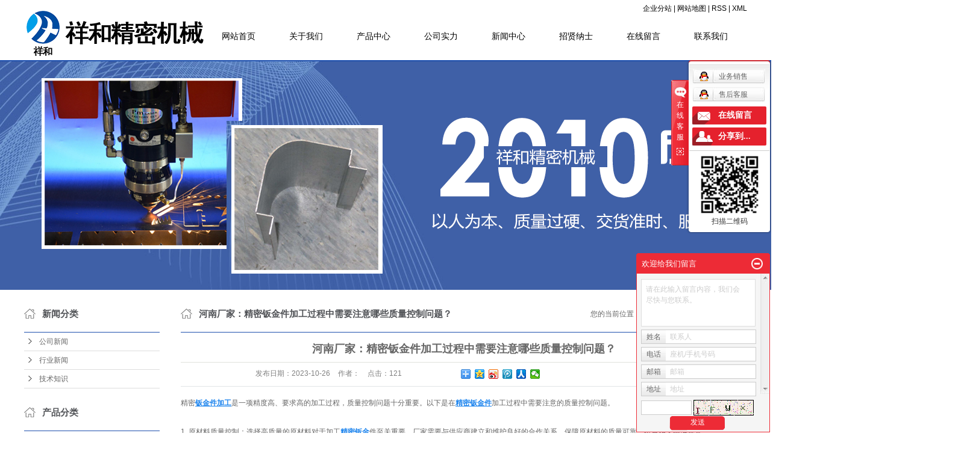

--- FILE ---
content_type: text/html;charset=utf-8
request_url: http://www.hnxhjmjx.com/news/624.html
body_size: 9766
content:
<!DOCTYPE html>
<html lang="zh-CN">
<head>
<meta charset="utf-8">
<meta http-equiv="X-UA-Compatible" content="IE=edge">
<title>河南厂家：精密钣金件加工过程中需要注意哪些质量控制问题？-新乡市祥和精密机械有限公司</title>
<meta name="keywords" content="精密钣金件加工、河南精密钣金件加工、精密钣金件加工厂家" />
<meta name="description" content="精密钣金件加工是一项精度高、要求高的加工过程，质量控制问题十分重要。以下是在精密钣金件加工过程中需要注意的质量控制问题。1.原材料质量控制：选择高质量的原材料对于加工精密钣金件至关重要。厂家需要与供应商建立和维护良好的合作关系，保障原材料..." />
<link rel="stylesheet" type="text/css" href="http://www.hnxhjmjx.com/template/default/style/base.css?9.2" />
<link rel="stylesheet" type="text/css" href="http://www.hnxhjmjx.com/template/default/style/model.css?9.2" />
<link rel="stylesheet" type="text/css" href="http://www.hnxhjmjx.com/template/default/style/main.css?9.2" />
<link rel="stylesheet" type="text/css" href="http://www.hnxhjmjx.com/data/user.css?9.2" />






<script src="http://www.hnxhjmjx.com/template/default/js/jquery-1.8.3.min.js?9.2"></script>

<script>
	var url = 'http://www.hnxhjmjx.com/';
	var M_URL = 'http://www.hnxhjmjx.com/m/';
	var about_cid = '';
</script>
<script src="http://www.hnxhjmjx.com/template/default/js/mobile.js?9.2"></script>


</head>
<body>
<!-- 公共头部包含 -->
<div class="sky">
 <div class="out clearfix">
      <div class="logo">  
         <a href="http://www.hnxhjmjx.com/" class="logo"><img alt="精密钣金加工" src="http://www.hnxhjmjx.com/data/images/other/20190817174753_931.png" /></a>
      </div>
      <div class="toplinks clearfix">
            <div class="k1">
                  <a href="http://www.hnxhjmjx.com/region/" >企业分站</a> | 
                  <a href="http://www.hnxhjmjx.com/sitemap/">网站地图</a> | 
                  <a href="http://www.hnxhjmjx.com/rss.xml">RSS</a> |
                  <a href="http://www.hnxhjmjx.com/sitemap.xml">XML</a>
            </div>
            <div class="clearboth"></div> 
            <!-- 导航栏包含 -->
            <div id="menu" >  
  <ul class="nav clearfix">
      <li><a href="http://www.hnxhjmjx.com/">网站首页</a></li>      
      <li><a href="http://www.hnxhjmjx.com/about/">关于我们</a>
        <div class="sec">
                                 <a href="http://www.hnxhjmjx.com/about/company.html">公司简介</a>
                                  <a href="http://www.hnxhjmjx.com/about/qywhc32.html">企业文化</a>
                                  <a href="http://www.hnxhjmjx.com/about/ryzz317.html">荣誉资质</a>
                                  <a href="http://www.hnxhjmjx.com/about/contact.html">联系我们</a>
                        </div>
      </li>
      <li><a href="http://www.hnxhjmjx.com/product/">产品中心</a>
        <div class="sec">
                       <a href="http://www.hnxhjmjx.com/product/cpfle872/"target='_blank'>激光切割件</a>
                       <a href="http://www.hnxhjmjx.com/product/cpfly0c5/">精密钣金件</a>
                       <a href="http://www.hnxhjmjx.com/product/cpflsdab/">非标成套架体</a>
                       <a href="http://www.hnxhjmjx.com/product/cpfls580/"target='_blank'>合作案例</a>
                   </div>
      </li>
	<li><a href="http://www.hnxhjmjx.com/case/">公司实力</a>
	<div class="sec">
                       <a href="http://www.hnxhjmjx.com/case/cfcm535/"target=''>厂房厂貌</a>
                       <a href="http://www.hnxhjmjx.com/case/scsb15f/"target=''>生产设备</a>
                       <a href="http://www.hnxhjmjx.com/case/yjal/"target=''>公司团队</a>
             </div>
	</li>	  
      <li><a href="http://www.hnxhjmjx.com/news/">新闻中心</a>
        <div class="sec">
                                 <a href="http://www.hnxhjmjx.com/news/company/">公司新闻</a>
                                  <a href="http://www.hnxhjmjx.com/news/xydt/">行业新闻</a>
                                  <a href="http://www.hnxhjmjx.com/news/jszx30f/">技术知识</a>
                        </div>
      </li>                 
      <li><a href="http://www.hnxhjmjx.com/job/" rel="nofollow">招贤纳士</a></li>           
      <li><a href="http://www.hnxhjmjx.com/message/" rel="nofollow">在线留言</a></li>
      <li class="lxff"><a href="http://www.hnxhjmjx.com/about_contact/">联系我们</a></li>
  </ul>
</div> 

<script type="text/javascript">

$(function(){
	$('.nav > li').hover(function(){
		var sec_count  = $(this).find('.sec a').length;
		var a_height   = $(this).find('.sec a').eq(0).height(); 
		var sec_height =  sec_count * a_height;
		$(this).find('.sec').stop().animate({height:sec_height},300);
	},function(){
		$(this).find('.sec').stop().animate({height:0},300);
	});
});


</script>
               
      </div> 
  </div>
</div>





<div id="header">
  <div class="top clearfix">

    <div class="topLink">
        </div>
  </div>
</div>
<script type="text/javascript">
$(function(){
  $('.translate-en a').last().css('border','none');
  $('.translate li').hover(function(){
    $(this).find('.translate-en').stop().slideDown();
  },function(){
    $(this).find('.translate-en').stop().slideUp();
  }
  );
});
</script>
<!-- 内页banner -->


            <div class="n_banner"><img src="http://www.hnxhjmjx.com/data/images/slide/20180320113319_601.png" alt="精密钣金加工" title="精密钣金加工" /></div>
    



<!-- 主体部分 -->
<div id="container" class="clearfix">
	<div class="left">
		<div class="box sort_menu">
		  <h3>新闻分类</h3>
		  
	<ul class="sort">
    	<li class="layer1">
      <a href="http://www.hnxhjmjx.com/news/company/" class="list_item">公司新闻</a>
      <div class="layer2" style="display:none;">
      	<ul>
        	        </ul>
      </div>
    </li>
    	<li class="layer1">
      <a href="http://www.hnxhjmjx.com/news/xydt/" class="list_item">行业新闻</a>
      <div class="layer2" style="display:none;">
      	<ul>
        	        </ul>
      </div>
    </li>
    	<li class="layer1">
      <a href="http://www.hnxhjmjx.com/news/jszx30f/" class="list_item">技术知识</a>
      <div class="layer2" style="display:none;">
      	<ul>
        	        </ul>
      </div>
    </li>
     
</ul>

<script type="text/javascript">
$(".layer1").hover
(
	function()
	{
		if($(this).find(".layer2 li").length > 0)
		{
			$(this).find(".layer2").show();
		}
	},
	function()
	{
		$(this).find(".layer2").hide();
	}
);

$(".layer2 li").hover
(
	function()
	{
		if($(this).find(".layer3 li").length > 0)
		{
			$(this).find(".layer3").show();
		}
	},
	function()
	{
		$(this).find(".layer3").hide();
	}
);
</script>

		</div>
		
		<div class="box sort_product">
		  <h3>产品分类</h3>
		  <ul class="sort">
    	<li class="layer1">
      <a href="http://www.hnxhjmjx.com/product/cpfle872/" target="_blank" class="list_item">激光切割件</a>
      <div class="layer2" style="display:none;">
      	<ul>
        	        </ul>
      </div>
    </li>
    	<li class="layer1">
      <a href="http://www.hnxhjmjx.com/product/cpfly0c5/" target="_blank" class="list_item">精密钣金件</a>
      <div class="layer2" style="display:none;">
      	<ul>
        	        </ul>
      </div>
    </li>
    	<li class="layer1">
      <a href="http://www.hnxhjmjx.com/product/cpflsdab/" target="_blank" class="list_item">非标成套架体</a>
      <div class="layer2" style="display:none;">
      	<ul>
        	        </ul>
      </div>
    </li>
    	<li class="layer1">
      <a href="http://www.hnxhjmjx.com/product/cpfls580/" target="_blank" class="list_item">合作案例</a>
      <div class="layer2" style="display:none;">
      	<ul>
        	        </ul>
      </div>
    </li>
     
</ul>

<script type="text/javascript">
$(".layer1").hover
(
	function()
	{   
		if($(this).find(".layer2 li").length > 0)
		{
			$(this).find(".layer2").stop().show();

		}
		$(this).addClass("change");
	},
	function()
	{
		$(this).find(".layer2").stop().hide();
		$(this).removeClass("change");
	}
);
</script>
		</div>
		
		<div class="box n_news">
			<h3>新闻资讯</h3>
			<div class="content">
			   <ul class="news_list new1">
			   	   			       <li><a href="http://www.hnxhjmjx.com/news/674.html" title="在机柜钣金加工环节,常用的加工方法有哪些">在机柜钣金加工环节,常用的...</a></li>
			     			       <li><a href="http://www.hnxhjmjx.com/news/673.html" title="在机柜钣金焊接加工环节，常用的焊接方法有哪些">在机柜钣金焊接加工环节，常...</a></li>
			     			       <li><a href="http://www.hnxhjmjx.com/news/672.html" title="在河南精密钣金加工中出现成型变形、焊接质量问题以及切割与折弯缺陷问题怎么处理">在河南精密钣金加工中出现成...</a></li>
			     			       <li><a href="http://www.hnxhjmjx.com/news/671.html" title="新乡精密钣金加工中出现尺寸偏差、表面缺陷等质量问题怎么解决">新乡精密钣金加工中出现尺寸...</a></li>
			     			       <li><a href="http://www.hnxhjmjx.com/news/670.html" title="新乡钣金件激光切割加工如何做好质量把控">新乡钣金件激光切割加工如何...</a></li>
			     			       <li><a href="http://www.hnxhjmjx.com/news/669.html" title="新乡精密钣金加工的优势有哪些">新乡精密钣金加工的优势有哪...</a></li>
			     			   </ul>
			</div>
		</div>
		<div class="box n_news">
			<h3>热门关键词</h3>
			<div class="content">
			   <ul class="news_list words">
			   	 			       <li><a href="http://www.hnxhjmjx.com/search.php?wd=不锈钣金加工" title="不锈钣金加工">不锈钣金加工</a></li>
			     			       <li><a href="http://www.hnxhjmjx.com/search.php?wd=机械钣金加工" title="机械钣金加工">机械钣金加工</a></li>
			     			       <li><a href="http://www.hnxhjmjx.com/search.php?wd=精密钣金件" title="精密钣金件">精密钣金件</a></li>
			     			       <li><a href="http://www.hnxhjmjx.com/search.php?wd=激光切割加工" title="激光切割加工">激光切割加工</a></li>
			     			       <li><a href="http://www.hnxhjmjx.com/search.php?wd=精密五金件" title="精密五金件">精密五金件</a></li>
			     			       <li><a href="http://www.hnxhjmjx.com/search.php?wd=折弯钣金件切割" title="折弯钣金件切割">折弯钣金件切割</a></li>
			     			       <li><a href="http://www.hnxhjmjx.com/search.php?wd=激光切割加工设备" title="激光切割加工设备">激光切割加工设备</a></li>
			     			       <li><a href="http://www.hnxhjmjx.com/search.php?wd=非标成套架体" title="非标成套架体">非标成套架体</a></li>
			     			       <li><a href="http://www.hnxhjmjx.com/search.php?wd=折弯激光切割加工" title="折弯激光切割加工">折弯激光切割加工</a></li>
			     			       <li><a href="http://www.hnxhjmjx.com/search.php?wd=机柜钣金加工" title="机柜钣金加工">机柜钣金加工</a></li>
			     			       <li><a href="http://www.hnxhjmjx.com/search.php?wd=钣金精密加工" title="钣金精密加工">钣金精密加工</a></li>
			     			       <li><a href="http://www.hnxhjmjx.com/search.php?wd=精密五金件加工" title="精密五金件加工">精密五金件加工</a></li>
			     			   </ul>
			</div>
			<script type="text/javascript">
			  $(function(){
			  	$(".words li:odd").addClass("right_word");
			  });
			</script>
		</div>
		<div class="box n_contact">
		  <h3>联系我们</h3>
		  <div class="content"><p>联系人：娄经理</p><p>手机：15903068086&nbsp;</p><p>电话：15993076532</p><p>传真：0373—5089086</p><p>QQ：511595460</p><p>网址：www.hnxhjmjx.com&nbsp;</p><p>邮箱：511595460@qq.com</p><p>地址：河南省新乡市凤泉区共产主义大桥往北2公里特警支队对面</p><p><br/></p></div>
		</div>
	</div>
	<div class="right">
	  <div class="sitemp clearfix">
	    <h2>
	河南厂家：精密钣金件加工过程中需要注意哪些质量控制问题？
</h2>
	    <div class="site">您的当前位置：
	    
	 <a href="http://www.hnxhjmjx.com/">首 页</a> >> <a href="http://www.hnxhjmjx.com/news/">新闻中心</a> >> <a href="http://www.hnxhjmjx.com/news/company/">公司新闻</a>

	    </div>
	  </div>
	  <div class="content">
	   
	<!-- 新闻详细 -->
<div class="news_detail">
	<h1 class="title">河南厂家：精密钣金件加工过程中需要注意哪些质量控制问题？</h1>
<div class="info_title clearfix">	
	<h3 class="title_bar">
	 发布日期：<span>2023-10-26</span>
	 作者：<span></span>
	 点击：<span><script src="http://www.hnxhjmjx.com/data/include/newshits.php?id=624"></script></span> 
	</h3>
	<div class="share">
<!-- Baidu Button BEGIN -->
<div class="bdsharebuttonbox">
<a href="#" class="bds_more" data-cmd="more"></a>
<a href="#" class="bds_qzone" data-cmd="qzone"></a>
<a href="#" class="bds_tsina" data-cmd="tsina"></a>
<a href="#" class="bds_tqq" data-cmd="tqq"></a>
<a href="#" class="bds_renren" data-cmd="renren"></a>
<a href="#" class="bds_weixin" data-cmd="weixin"></a>
</div>
<script>
window._bd_share_config={"common":{"bdSnsKey":{},"bdText":"","bdMini":"2","bdPic":"","bdStyle":"0","bdSize":"16"},"share":{},"image":{"viewList":["qzone","tsina","tqq","renren","weixin"],"viewText":"分享到：","viewSize":"16"},"selectShare":{"bdContainerClass":null,"bdSelectMiniList":["qzone","tsina","tqq","renren","weixin"]}};with(document)0[(getElementsByTagName('head')[0]||body).appendChild(createElement('script')).src='http://bdimg.share.baidu.com/static/api/js/share.js?v=89860593.js?cdnversion='+~(-new Date()/36e5)];
</script>
<!-- Baidu Button END -->	
	</div>
</div>	
	<div class="content"><p><a href="http://www.hnxhjmjx.com/" target="_blank" title="<a href='http://www.hnxhjmjx.com/product/313.html' target='_blank' class='key_tag'><font color=#2086ee><strong>精密钣金件加工</strong></font></a>">精密<a href='http://www.hnxhjmjx.com/product/247.html' target='_blank' class='key_tag'><font color=#2086ee><strong>钣金件加工</strong></font></a></a>是一项精度高、要求高的加工过程，质量控制问题十分重要。以下是在<a href='http://www.hnxhjmjx.com/product/cpfly0c5/' target='_blank' class='key_tag'><font color=#2086ee><strong>精密钣金件</strong></font></a>加工过程中需要注意的质量控制问题。</p><p><br/></p><p>1. 原材料质量控制：选择高质量的原材料对于加工<a href='http://www.hnxhjmjx.com/product/229.html' target='_blank' class='key_tag'><font color=#2086ee><strong>精密钣金</strong></font></a>件至关重要。厂家需要与供应商建立和维护良好的合作关系，保障原材料的质量可靠，符合相关标准要求。</p><p><br/></p><p>2. 规范的技术要求：在加工精密钣金件之前，厂家需要制定严格的技术要求和加工流程，并向操作人员进行培训，保障每个环节都按照规范进行。</p><p><br/></p><p>3. 设备维护与保养：保持设备的正常运转状态对于加工精密钣金件至关重要。厂家需要定期对设备进行维护、保养，并建立设备维护记录，及时发现和解决设备故障问题，保障加工过程的稳定性和一致性。</p><p><br/></p><p>4. 加工过程参数的控制：在精密钣金件加工过程中，厂家需要控制各项加工参数，例如切削速度、进给量、刀具磨损情况等。通过实时监测和调整这些参数，可以保障加工精度和质量的稳定性。</p><p><br/></p><p>5. 产品尺寸的检测与测量：在加工完成后，厂家需要进行产品尺寸的检测与测量，以保障产品的尺寸精度符合设计要求。可以使用专业的测量仪器和设备，例如千分尺、测高仪等进行测量，并记录测量结果，及时发现和解决尺寸偏差问题。</p><p><br/></p><p>6. 表面质量控制：精密钣金件的表面质量直接影响产品的美观度和性能。厂家需要制定相关的表面质量标准，并在加工过程中进行表面处理，例如抛光、喷涂等，保障产品表面的光洁度和平整度符合要求。</p><p><br/></p><p>7. 装配质量控制：在精密钣金件的加工过程中，涉及到产品的装配。厂家需要制定严格的装配要求，并进行装配过程的质量控制，例如使用合适的装配工具、按照正确的装配顺序进行等，以保障产品的装配质量和稳定性。</p><p><br/></p><p>8. 质量记录与追溯：厂家需要建立完善的质量管理体系，记录加工过程中的每个环节和每个产品的质量信息，包括原材料、加工参数、测量结果等。同时，还需要建立追溯体系，以便在发现质量问题时能够及时追溯到具体的加工环节和产品批次，并采取相应的纠正措施。</p><p><br/></p><p>以上是在精密钣金件加工过程中需要注意的质量控制问题。精密钣金件的加工要求高，质量控制是保障产品质量的关键。厂家应该加强质量意识，建立科学、规范的质量管理体系，不断提高加工技术和质量水平，以满足市场需求。</p><p><br/></p><p style="text-align: center;"><img src="/data/upload/image/20230727/1690450896685246.jpg" title="精密钣金件加工" alt="精密钣金件加工" width="500" height="500" border="0" vspace="0" style="width: 500px; height: 500px;"/></p></div>
	<h3 class="tag">本文网址：http://www.hnxhjmjx.com/news/624.html </h3>
    <h3 class="tag">相关标签：<a href="http://www.hnxhjmjx.com/tag/%E7%B2%BE%E5%AF%86%E9%92%A3%E9%87%91%E4%BB%B6%E5%8A%A0%E5%B7%A5%E3%80%81%E6%B2%B3%E5%8D%97%E7%B2%BE%E5%AF%86%E9%92%A3%E9%87%91%E4%BB%B6%E5%8A%A0%E5%B7%A5%E3%80%81%E7%B2%BE%E5%AF%86%E9%92%A3%E9%87%91%E4%BB%B6%E5%8A%A0%E5%B7%A5%E5%8E%82%E5%AE%B6">精密钣金件加工、河南精密钣金件加工、精密钣金件加工厂家</a> </h3>
    <div class="page">上一篇：<a href="http://www.hnxhjmjx.com/news/623.html">精密钣金件非标设计加工，如何保证产品质量和精度？</a><br />下一篇：<span><a href="http://www.hnxhjmjx.com/news/625.html">河南厂家：非标设备架体的重量对稳定性有何影响？</a></span></div>
</div>
	 <div class="relateproduct relate"><h4>最近浏览：</h4>
	    <div class="content">
	     <ul id="relate_n" class="news_list clearfix">
		  	     </ul>
	    </div>
	  </div>  
    <!-- 相关产品和相关新闻 --> 
<div class="relate_list">
 <div class="relateproduct relate"><h4>相关产品：</h4>
    <div class="content">
     <ul id="relate_p" class="product_list clearfix">
	       </ul>
    </div>
  </div>        
  <div class="relatenew relate"><h4>相关新闻：</h4>
    <div class="content">
    <ul id="relate_n" class="news_list clearfix">
  	  		<li><a href="http://www.hnxhjmjx.com/news/630.html" title="河南厂家：如何避免精密钣金件加工工艺中的常见问题和质量缺陷？">河南厂家：如何避免精密钣金件加工工艺中的常见问题和质量缺陷？</a></li>
 	   </ul>
    </div>
  </div>	
</div>

	  </div>
	  	</div>
</div>
<div class="ffs">
<div id="footer">
	<div class="nav_foot"><p><a href="/" target="_self" title="新乡钣金加工厂" textvalue="网站首页">网站首页</a> | <a href="/about/" target="_self" title="精密钣金加工" textvalue="关于我们">关于我们</a> | <a href="/product/" target="_self" title="新乡钣金加工厂" textvalue="产品中心">产品中心</a> | <a href="/news/" target="_self" title="精密钣金加工" textvalue="新闻中心">新闻中心</a> | <a href="/message/" target="_self" title="新乡钣金加工厂" textvalue="在线留言">在线留言</a>&nbsp;|&nbsp;<a href="/about/contact.html" target="_self" title="精密钣金加工" textvalue="联系我们">联系我们</a>&nbsp;| <a href="/about/ryzz317.html" target="_self">营业执照</a></p></div>
	<div class="copyright">
		Copyright © http://www.hnxhjmjx.com/ 新乡市祥和精密机械有限公司 专业从事于<a href="http://www.hnxhjmjx.com/search.php?wd=精密钣金加工">精密钣金加工</a>,<a href="http://www.hnxhjmjx.com/search.php?wd=新乡钣金加工厂">新乡钣金加工厂</a>,<a href="http://www.hnxhjmjx.com/search.php?wd=新乡激光切割加工">新乡激光切割加工</a>, 欢迎来电咨询!<br><a href="http://beian.miit.gov.cn/">豫ICP备19035683号-1</a>&nbsp;&nbsp;Powered by <a href="http://www.373net.com/">网站建设</a>&nbsp;&nbsp;技术支持：<a rel='nofollow' href='http://www.373net.cn' target='_blank'>金动力网络&nbsp;&nbsp;</a><a href="http://www.373net.com/mzsm.html" target='_blank'>免责声明</a>
		
	</div>
	<div class="copyright"><a href="http://www.hnxhjmjx.com/getkey/" title="热推产品">热推产品</a>&nbsp;&nbsp;|&nbsp;&nbsp;主营区域：
			<span><a href="http://www.hnxhjmjx.com/changyuan.html">长垣</a></span>
			<span><a href="http://www.hnxhjmjx.com/xinxiang.html">新乡</a></span>
			<span><a href="http://www.hnxhjmjx.com/weihui.html">卫辉</a></span>
			<span><a href="http://www.hnxhjmjx.com/huixian.html">辉县</a></span>
			<span><a href="http://www.hnxhjmjx.com/yanjin.html">延津</a></span>
			<span><a href="http://www.hnxhjmjx.com/yuanyang.html">原阳</a></span>
			<span><a href="http://www.hnxhjmjx.com/fengqiu.html">封丘</a></span>
			<span><a href="http://www.hnxhjmjx.com/huojia.html">获嘉</a></span>
			<span><a href="http://www.hnxhjmjx.com/jiaozuo.html">焦作</a></span>
			<span><a href="http://www.hnxhjmjx.com/hebi.html">鹤壁</a></span>
			</div>
</div>
</div>



<!-- 此处为统计代码 -->
<script>
var _hmt = _hmt || [];
(function() {
  var hm = document.createElement("script");
  hm.src = "https://hm.baidu.com/hm.js?8fb2243ecb23d05b28e3761b57f8cc85";
  var s = document.getElementsByTagName("script")[0]; 
  s.parentNode.insertBefore(hm, s);
})();
</script><script>
var _hmt = _hmt || [];
(function() {
  var hm = document.createElement("script");
  hm.src = "https://hm.baidu.com/hm.js?d0d4b1c18f19dae73fe7836d1bf9f43c";
  var s = document.getElementsByTagName("script")[0]; 
  s.parentNode.insertBefore(hm, s);
})();
</script>

<link rel="stylesheet" type="text/css" href="http://www.hnxhjmjx.com/template/default/style/kf.css" />
<div class="kf clearfix">
  <div class="kf_btn">
    <span>在线客服</span>
    <div class='open'></div>
  </div>

  <div class="kf_main">
    <div class='top_bg'>
    </div>
    <div class='top_center'>
         <ul class="kf_list">
                          <li>
           <a rel="nofollow" href="http://wpa.qq.com/msgrd?v=3&uin=511595460&site=qq&menu=yes" target="_blank" >
           <img src="http://www.hnxhjmjx.com/template/default/images/kf/qq.png" alt='业务销售'><span>业务销售</span>
        </a></li>
                            <li>
           <a rel="nofollow" href="http://wpa.qq.com/msgrd?v=3&uin=511595460&site=qq&menu=yes" target="_blank" >
           <img src="http://www.hnxhjmjx.com/template/default/images/kf/qq.png" alt='售后客服'><span>售后客服</span>
        </a></li>
                </ul>
    <div class="hyperlink_a othercolor"><a href="http://www.hnxhjmjx.com/message/">在线留言</a></div>
    <div id='hidden_share' class="hyperlink_b othercolor"><a href="javascript:void(0)">分享到...</a></div>
      <div class='e_code'>
         <img class="code" src="http://www.hnxhjmjx.com/data/images/other/20180227171110_637.png" alt="二维码" width="100" />
         <h3>扫描二维码</h3>
      </div>
     
    </div>
        <div class='bottom_bg'> </div>
      </div>
</div>


<div class="alignCenter">
  <div class="title">
      分享 <img src="http://www.hnxhjmjx.com/template/default/images/kf/chahao.jpg" alt="一键分享">
  </div>
  <div class='content'>
     <div class="bdsharebuttonbox"><a href="#" class="bds_more" data-cmd="more"></a><a href="#" class="bds_mshare" data-cmd="mshare" title="分享到一键分享"></a><a href="#" class="bds_tsina" data-cmd="tsina" title="分享到新浪微博"></a><a href="#" class="bds_tqq" data-cmd="tqq" title="分享到腾讯微博"></a><a href="#" class="bds_kaixin001" data-cmd="kaixin001" title="分享到开心网"></a><a href="#" class="bds_tieba" data-cmd="tieba" title="分享到百度贴吧"></a><a href="#" class="bds_qzone" data-cmd="qzone" title="分享到QQ空间"></a><a href="#" class="bds_weixin" data-cmd="weixin" title="分享到微信"></a><a href="#" class="bds_sohu" data-cmd="sohu" title="分享到搜狐白社会"></a></div>
<script>window._bd_share_config={"common":{"bdSnsKey":{},"bdText":"","bdMini":"2","bdMiniList":false,"bdPic":"","bdStyle":"0","bdSize":"16"},"share":{}};with(document)0[(getElementsByTagName('head')[0]||body).appendChild(createElement('script')).src='http://bdimg.share.baidu.com/static/api/js/share.js?v=89860593.js?cdnversion='+~(-new Date()/36e5)];</script>
  </div>
</div>


<script type="text/javascript"> 
    var href="data/images/other/20180227171110_637.png";
    if(href=="")
    {
       $(".code").css("display","none");
    }
    var currentid='4';
    if(currentid!='7')
    {
      switch(currentid)
      {
          case '1':
          $('.kf_btn').css('background','url("http://www.hnxhjmjx.com/template/default/images/kf/qing.png") left 33px no-repeat');
          $('.top_bg').css('background','url("http://www.hnxhjmjx.com/template/default/images/kf/qing1.png") left bottom no-repeat');
          $('.othercolor').css('background','#40c0ac');
          break;

          case '2':
          $('.kf_btn').css('background','url("http://www.hnxhjmjx.com/template/default/images/kf/puper.png") left 33px no-repeat');
          $('.top_bg').css('background','url("http://www.hnxhjmjx.com/template/default/images/kf/puple1.png") left bottom no-repeat');
          $('.othercolor').css('background','#8838cc');
          break;

          case '3':
          $('.kf_btn').css('background','url("http://www.hnxhjmjx.com/template/default/images/kf/kefu_yellow.png") left 33px no-repeat');
          $('.top_bg').css('background','url("http://www.hnxhjmjx.com/template/default/images/kf/yellow1.png") left bottom no-repeat');
          $('.othercolor').css('background','#ffc713');
          break;

          case '4':
          $('.kf_btn').css('background','url("http://www.hnxhjmjx.com/template/default/images/kf/kefu_left.png") left 33px no-repeat');
          $('.top_bg').css('background','url("http://www.hnxhjmjx.com/template/default/images/kf/red1.png") left bottom no-repeat');
          $('.othercolor').css('background','#e5212d');
          break;

          case '5':
          $('.kf_btn').css('background','url("http://www.hnxhjmjx.com/template/default/images/kf/kefu_cheng.png") left 33px no-repeat');
          $('.top_bg').css('background','url("http://www.hnxhjmjx.com/template/default/images/kf/cheng1.png") left bottom no-repeat');
          $('.othercolor').css('background','#e65a22');
          break;

          case '6':
          $('.kf_btn').css('background','url("http://www.hnxhjmjx.com/template/default/images/kf/green.png") left 33px no-repeat');
          $('.top_bg').css('background','url("http://www.hnxhjmjx.com/template/default/images/kf/green1.png") left bottom no-repeat');
          $('.othercolor').css('background','#78cf1b');
          break;
 
      }
    }
    var _windowScrollTop=0;    //滚动条距离顶端距离  
    var _windowWidth=$(window).width(); //窗口宽度  
    $(window).scroll(actionEvent).resize(actionEvent);  //监听滚动条事件和窗口缩放事件  
        //响应事件  
    function actionEvent(){  
        _windowScrollTop = $(window).scrollTop();  //获取当前滚动条高度  
     //   _windowWidth=$(window).width();//获取当前窗口宽度  
        moveQQonline();//移动面板  
    }  
        //移动面板  
    function moveQQonline(){  
                //.stop()首先将上一次的未完事件停止，否则IE下会出现慢速僵死状态，然后重新设置面板的位置。  
        $(".kf").stop().animate({  
              top: _windowScrollTop+100
             }, "fast"); 
        $('.alignCenter').stop().animate({  
              top: _windowScrollTop+133
             }, "fast"); 
    }  
$(".kf_btn").toggle(
  function()
  {
    $('.open').addClass('close');
    $('.alignCenter').hide();
    $(".kf_main").animate({width:'hide',opacity:'hide'},'normal',function(){
      $(".kf_main").hide();
      var href="data/images/other/20180227171110_637.png";
      if(href==""){
        $(".code").css("display","none");
      }else{
        $('.e_code img').animate({width:'hide',opacity:'hide'});
      }
      
    });
  },
  function(){ 
    $('.open').removeClass('close');
    $(".kf_main").animate({opacity:'show'},'normal',function(){
      $(".kf_main").show();
      var href="data/images/other/20180227171110_637.png";
      if(href==""){
        $(".code").css("display","none");
      }else{
        $('.e_code img').animate({opacity:'show'});
      }
      
    });
  }
);

$('#hidden_share').click(function(){
    $('.alignCenter').show();
})
$('.alignCenter .title img').click(function(){
    $('.alignCenter').hide();
})
</script>

	<!--[if IE 6]>  
<style type="text/css">
#m_div{position:absolute;}
</style>  
<![endif]-->
<div id="m_div">
<div class="w_title">
	<div id="m_top"></div>
	<div id="m_mid"></div>
	<div id="m_bot">欢迎给我们留言</div>
	<a href="javascript:void(0);" class="m_close" title="最小化"></a>
</div>
<form class="message w_message" action="http://www.hnxhjmjx.com/message/" method="post">
	<input name="action" type="hidden" value="saveadd" />
 	<div class='index_message'>
    	<span class="m_label d_label">请在此输入留言内容，我们会尽快与您联系。</span>
		<textarea id="content" rows="2" cols="80" name="content" class="m_input"></textarea>
 	</div>
	<div class='name_input clearfix'>
    	<div class='input_left'>姓名</div>
     	<div class='input_right'>
        	<span class="m_label">联系人</span>   
        	<input id="name" name="name" type="text" class="m_input" />
    	</div>
	</div>

	<div class='name_input clearfix'>
    	<div class='input_left'>电话</div>
    	<div class='input_right'>
        	<span class="m_label">座机/手机号码</span>
	    	<input id="contact" name="contact" type="text" class="m_input" />
        </div>
    </div>

    <div class='name_input clearfix'>
    	<div class='input_left'>邮箱</div>
    	<div class='input_right'>
        	<span class="m_label">邮箱</span>
	    	<input id="email" name="email" type="text" class="m_input" />
        </div>
    </div>

    <div class='name_input clearfix'>
    	<div class='input_left'>地址</div>
    	<div class='input_right'>
        	<span class="m_label">地址</span>
	    	<input id="address" name="address" type="text" class="m_input" />
        </div>
    </div>
 
	<div id="code">
		<input id="checkcode" name="checkcode" type="text" /> 
	    <img id="checkCodeImg" src="http://www.hnxhjmjx.com/data/include/imagecode.php?act=verifycode" onclick="changCode('http://www.hnxhjmjx.com/')"  />
	</div>
 
	<div class="m_under">
		<input type="submit" class="msgbtn" name="btn" value="发送" />
    </div>
</form>
</div>
<script type="text/javascript">
$(".w_title").toggle(function(){
	$(".w_message").hide();
	$(".m_close").attr("title","最大化");	
	$(".m_close").addClass("m_open");
},
function(){
	$(".w_message").show();
	$(".m_close").attr("title","最小化");
	$(".m_close").removeClass("m_open");	
}
);
var currentid='4';
if(currentid!='7')
{
	switch(currentid)
	{
		case '1':
		 $('#m_top').css('background','#3cb6a2');
		 $('#m_mid').css('background','#3cb6a2');
		 $('#m_bot').css('background','#3cb6a2');
		 $('.w_message').css('border-color','#3cb6a2');
		 $('.w_message .msgbtn').css('background','url("http://www.hnxhjmjx.com/template/default/images/newadd/style1.png") left bottom no-repeat');
		break;

		case '2':
		  $('#m_top').css('background','#8039c5');
		  $('#m_mid').css('background','#8039c5');
		  $('#m_bot').css('background','#8039c5');
		  $('.w_message').css('border-color','#8039c5');
		  $('.w_message .msgbtn').css('background','url("http://www.hnxhjmjx.com/template/default/images/newadd/style2.png") left bottom no-repeat');
		break;

		case '3':
		  $('#m_top').css('background','#ffc50c');
		  $('#m_mid').css('background','#ffc50c');
		  $('#m_bot').css('background','#ffc50c');
		  $('.w_message').css('border-color','#ffc50c');
		  $('.w_message .msgbtn').css('background','url("http://www.hnxhjmjx.com/template/default/images/newadd/style3.png") left bottom no-repeat');
		break;

		case '4':
		  $('#m_top').css('background','#ed2b36');
		  $('#m_mid').css('background','#ed2b36');
		  $('#m_bot').css('background','#ed2b36');
		  $('.w_message').css('border-color','#ed2b36');
		  $('.w_message .msgbtn').css('background','url("http://www.hnxhjmjx.com/template/default/images/newadd/style4.png") left bottom no-repeat');
		break;

		case '5':
		  $('#m_top').css('background','#e4531a');
		  $('#m_mid').css('background','#e4531a');
		  $('#m_bot').css('background','#e4531a');
		  $('.w_message').css('border-color','#e4531a');
		  $('.w_message .msgbtn').css('background','url("http://www.hnxhjmjx.com/template/default/images/newadd/style5.png") left bottom no-repeat');
		break;

		case '6':
		  $('#m_top').css('background','#74cb17');
		  $('#m_mid').css('background','#74cb17');
		  $('#m_bot').css('background','#74cb17');
		  $('.w_message').css('border-color','#74cb17');
		  $('.w_message .msgbtn').css('background','url("http://www.hnxhjmjx.com/template/default/images/newadd/style6.png") left bottom no-repeat');
		break;
 
	}
}
</script>

<!--底部JS加载区域-->
<script type="text/javascript" src="http://www.hnxhjmjx.com/template/default/js/common.js?9.2"></script>
<script type="text/javascript" src="http://www.hnxhjmjx.com/template/default/js/message.js?9.2"></script>
<script type="text/javascript" src="http://www.hnxhjmjx.com/template/default/js/lightbox.js"></script>

</body>
</html>